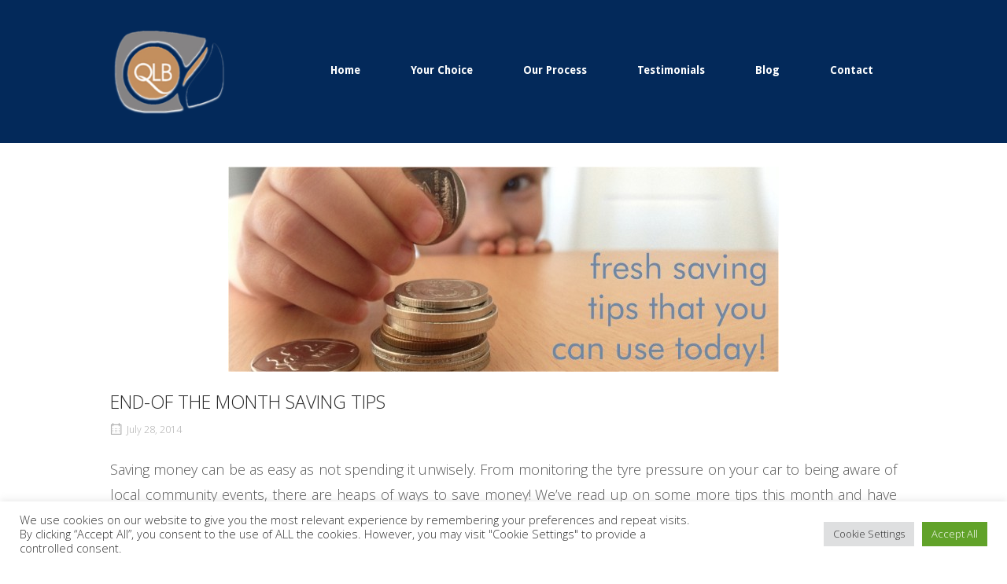

--- FILE ---
content_type: text/html; charset=UTF-8
request_url: http://www.qlb.co.za/end-of-the-month-saving-tips/
body_size: 66907
content:
<!DOCTYPE html>
<html lang="en-ZA">
<head>
<meta charset="UTF-8">
<link rel="profile" href="http://gmpg.org/xfn/11">
<link rel="pingback" href="http://www.qlb.co.za/xmlrpc.php">

<meta name="viewport" content="width=device-width, initial-scale=1"><meta name='robots' content='index, follow, max-image-preview:large, max-snippet:-1, max-video-preview:-1' />
<meta name="dlm-version" content="5.1.6">
	<!-- This site is optimized with the Yoast SEO plugin v26.7 - https://yoast.com/wordpress/plugins/seo/ -->
	<title>END-OF THE MONTH SAVING TIPS - QLB INVESTMENT BROKERS</title>
	<link rel="canonical" href="http://www.qlb.co.za/end-of-the-month-saving-tips/" />
	<meta property="og:locale" content="en_US" />
	<meta property="og:type" content="article" />
	<meta property="og:title" content="END-OF THE MONTH SAVING TIPS - QLB INVESTMENT BROKERS" />
	<meta property="og:description" content="Saving money can be as easy as not spending it unwisely. From monitoring the tyre pressure on your car to being aware of local community events, there are heaps of ways to save money! We’ve read up on some more tips this month and have four amazing, stress-releasing (except for the last one…) ideas. 1. AIR UP YOUR TYRES For every two PSI that all of your tires are below the recommended level, you lose 1% [&hellip;]" />
	<meta property="og:url" content="http://www.qlb.co.za/end-of-the-month-saving-tips/" />
	<meta property="og:site_name" content="QLB INVESTMENT BROKERS" />
	<meta property="article:published_time" content="2014-07-28T13:21:00+00:00" />
	<meta property="article:modified_time" content="2017-09-21T10:35:08+00:00" />
	<meta property="og:image" content="http://www.qlb.co.za/wp-content/uploads/2014/08/saving-tips-you-can-use-today-LFS-1.jpg" />
	<meta property="og:image:width" content="700" />
	<meta property="og:image:height" content="261" />
	<meta property="og:image:type" content="image/jpeg" />
	<meta name="author" content="tim@timslatter.com" />
	<meta name="twitter:card" content="summary_large_image" />
	<meta name="twitter:label1" content="Written by" />
	<meta name="twitter:data1" content="tim@timslatter.com" />
	<meta name="twitter:label2" content="Est. reading time" />
	<meta name="twitter:data2" content="2 minutes" />
	<script type="application/ld+json" class="yoast-schema-graph">{"@context":"https://schema.org","@graph":[{"@type":"Article","@id":"http://www.qlb.co.za/end-of-the-month-saving-tips/#article","isPartOf":{"@id":"http://www.qlb.co.za/end-of-the-month-saving-tips/"},"author":{"name":"tim@timslatter.com","@id":"http://www.qlb.co.za/#/schema/person/d9aee51647d9479987a1c937f7623fce"},"headline":"END-OF THE MONTH SAVING TIPS","datePublished":"2014-07-28T13:21:00+00:00","dateModified":"2017-09-21T10:35:08+00:00","mainEntityOfPage":{"@id":"http://www.qlb.co.za/end-of-the-month-saving-tips/"},"wordCount":447,"publisher":{"@id":"http://www.qlb.co.za/#organization"},"image":{"@id":"http://www.qlb.co.za/end-of-the-month-saving-tips/#primaryimage"},"thumbnailUrl":"http://www.qlb.co.za/wp-content/uploads/2014/08/saving-tips-you-can-use-today-LFS-1.jpg","articleSection":["Blog","Tips"],"inLanguage":"en-ZA"},{"@type":"WebPage","@id":"http://www.qlb.co.za/end-of-the-month-saving-tips/","url":"http://www.qlb.co.za/end-of-the-month-saving-tips/","name":"END-OF THE MONTH SAVING TIPS - QLB INVESTMENT BROKERS","isPartOf":{"@id":"http://www.qlb.co.za/#website"},"primaryImageOfPage":{"@id":"http://www.qlb.co.za/end-of-the-month-saving-tips/#primaryimage"},"image":{"@id":"http://www.qlb.co.za/end-of-the-month-saving-tips/#primaryimage"},"thumbnailUrl":"http://www.qlb.co.za/wp-content/uploads/2014/08/saving-tips-you-can-use-today-LFS-1.jpg","datePublished":"2014-07-28T13:21:00+00:00","dateModified":"2017-09-21T10:35:08+00:00","breadcrumb":{"@id":"http://www.qlb.co.za/end-of-the-month-saving-tips/#breadcrumb"},"inLanguage":"en-ZA","potentialAction":[{"@type":"ReadAction","target":["http://www.qlb.co.za/end-of-the-month-saving-tips/"]}]},{"@type":"ImageObject","inLanguage":"en-ZA","@id":"http://www.qlb.co.za/end-of-the-month-saving-tips/#primaryimage","url":"http://www.qlb.co.za/wp-content/uploads/2014/08/saving-tips-you-can-use-today-LFS-1.jpg","contentUrl":"http://www.qlb.co.za/wp-content/uploads/2014/08/saving-tips-you-can-use-today-LFS-1.jpg","width":700,"height":261},{"@type":"BreadcrumbList","@id":"http://www.qlb.co.za/end-of-the-month-saving-tips/#breadcrumb","itemListElement":[{"@type":"ListItem","position":1,"name":"Home","item":"http://www.qlb.co.za/"},{"@type":"ListItem","position":2,"name":"Blog","item":"http://www.qlb.co.za/blog/"},{"@type":"ListItem","position":3,"name":"END-OF THE MONTH SAVING TIPS"}]},{"@type":"WebSite","@id":"http://www.qlb.co.za/#website","url":"http://www.qlb.co.za/","name":"QLB INVESTMENT BROKERS","description":"Your one stop financial services provider","publisher":{"@id":"http://www.qlb.co.za/#organization"},"potentialAction":[{"@type":"SearchAction","target":{"@type":"EntryPoint","urlTemplate":"http://www.qlb.co.za/?s={search_term_string}"},"query-input":{"@type":"PropertyValueSpecification","valueRequired":true,"valueName":"search_term_string"}}],"inLanguage":"en-ZA"},{"@type":"Organization","@id":"http://www.qlb.co.za/#organization","name":"QLB INVESTMENT BROKERS","url":"http://www.qlb.co.za/","logo":{"@type":"ImageObject","inLanguage":"en-ZA","@id":"http://www.qlb.co.za/#/schema/logo/image/","url":"http://www.qlb.co.za/wp-content/uploads/2017/11/Logo-QLB-INVESTMENT-BROKERS.png","contentUrl":"http://www.qlb.co.za/wp-content/uploads/2017/11/Logo-QLB-INVESTMENT-BROKERS.png","width":165,"height":133,"caption":"QLB INVESTMENT BROKERS"},"image":{"@id":"http://www.qlb.co.za/#/schema/logo/image/"}},{"@type":"Person","@id":"http://www.qlb.co.za/#/schema/person/d9aee51647d9479987a1c937f7623fce","name":"tim@timslatter.com","image":{"@type":"ImageObject","inLanguage":"en-ZA","@id":"http://www.qlb.co.za/#/schema/person/image/","url":"https://secure.gravatar.com/avatar/38c0b77ca6203a8bd94186dbaba9ce00196afeaa9269c7ced15fec99e5fafb62?s=96&d=mm&r=g","contentUrl":"https://secure.gravatar.com/avatar/38c0b77ca6203a8bd94186dbaba9ce00196afeaa9269c7ced15fec99e5fafb62?s=96&d=mm&r=g","caption":"tim@timslatter.com"},"url":"http://www.qlb.co.za/author/timtimslatter-com/"}]}</script>
	<!-- / Yoast SEO plugin. -->


<link rel='dns-prefetch' href='//fonts.googleapis.com' />
<link rel="alternate" title="oEmbed (JSON)" type="application/json+oembed" href="http://www.qlb.co.za/wp-json/oembed/1.0/embed?url=http%3A%2F%2Fwww.qlb.co.za%2Fend-of-the-month-saving-tips%2F" />
<link rel="alternate" title="oEmbed (XML)" type="text/xml+oembed" href="http://www.qlb.co.za/wp-json/oembed/1.0/embed?url=http%3A%2F%2Fwww.qlb.co.za%2Fend-of-the-month-saving-tips%2F&#038;format=xml" />
<style id='wp-img-auto-sizes-contain-inline-css' type='text/css'>
img:is([sizes=auto i],[sizes^="auto," i]){contain-intrinsic-size:3000px 1500px}
/*# sourceURL=wp-img-auto-sizes-contain-inline-css */
</style>
<style id='wp-emoji-styles-inline-css' type='text/css'>

	img.wp-smiley, img.emoji {
		display: inline !important;
		border: none !important;
		box-shadow: none !important;
		height: 1em !important;
		width: 1em !important;
		margin: 0 0.07em !important;
		vertical-align: -0.1em !important;
		background: none !important;
		padding: 0 !important;
	}
/*# sourceURL=wp-emoji-styles-inline-css */
</style>
<style id='wp-block-library-inline-css' type='text/css'>
:root{--wp-block-synced-color:#7a00df;--wp-block-synced-color--rgb:122,0,223;--wp-bound-block-color:var(--wp-block-synced-color);--wp-editor-canvas-background:#ddd;--wp-admin-theme-color:#007cba;--wp-admin-theme-color--rgb:0,124,186;--wp-admin-theme-color-darker-10:#006ba1;--wp-admin-theme-color-darker-10--rgb:0,107,160.5;--wp-admin-theme-color-darker-20:#005a87;--wp-admin-theme-color-darker-20--rgb:0,90,135;--wp-admin-border-width-focus:2px}@media (min-resolution:192dpi){:root{--wp-admin-border-width-focus:1.5px}}.wp-element-button{cursor:pointer}:root .has-very-light-gray-background-color{background-color:#eee}:root .has-very-dark-gray-background-color{background-color:#313131}:root .has-very-light-gray-color{color:#eee}:root .has-very-dark-gray-color{color:#313131}:root .has-vivid-green-cyan-to-vivid-cyan-blue-gradient-background{background:linear-gradient(135deg,#00d084,#0693e3)}:root .has-purple-crush-gradient-background{background:linear-gradient(135deg,#34e2e4,#4721fb 50%,#ab1dfe)}:root .has-hazy-dawn-gradient-background{background:linear-gradient(135deg,#faaca8,#dad0ec)}:root .has-subdued-olive-gradient-background{background:linear-gradient(135deg,#fafae1,#67a671)}:root .has-atomic-cream-gradient-background{background:linear-gradient(135deg,#fdd79a,#004a59)}:root .has-nightshade-gradient-background{background:linear-gradient(135deg,#330968,#31cdcf)}:root .has-midnight-gradient-background{background:linear-gradient(135deg,#020381,#2874fc)}:root{--wp--preset--font-size--normal:16px;--wp--preset--font-size--huge:42px}.has-regular-font-size{font-size:1em}.has-larger-font-size{font-size:2.625em}.has-normal-font-size{font-size:var(--wp--preset--font-size--normal)}.has-huge-font-size{font-size:var(--wp--preset--font-size--huge)}.has-text-align-center{text-align:center}.has-text-align-left{text-align:left}.has-text-align-right{text-align:right}.has-fit-text{white-space:nowrap!important}#end-resizable-editor-section{display:none}.aligncenter{clear:both}.items-justified-left{justify-content:flex-start}.items-justified-center{justify-content:center}.items-justified-right{justify-content:flex-end}.items-justified-space-between{justify-content:space-between}.screen-reader-text{border:0;clip-path:inset(50%);height:1px;margin:-1px;overflow:hidden;padding:0;position:absolute;width:1px;word-wrap:normal!important}.screen-reader-text:focus{background-color:#ddd;clip-path:none;color:#444;display:block;font-size:1em;height:auto;left:5px;line-height:normal;padding:15px 23px 14px;text-decoration:none;top:5px;width:auto;z-index:100000}html :where(.has-border-color){border-style:solid}html :where([style*=border-top-color]){border-top-style:solid}html :where([style*=border-right-color]){border-right-style:solid}html :where([style*=border-bottom-color]){border-bottom-style:solid}html :where([style*=border-left-color]){border-left-style:solid}html :where([style*=border-width]){border-style:solid}html :where([style*=border-top-width]){border-top-style:solid}html :where([style*=border-right-width]){border-right-style:solid}html :where([style*=border-bottom-width]){border-bottom-style:solid}html :where([style*=border-left-width]){border-left-style:solid}html :where(img[class*=wp-image-]){height:auto;max-width:100%}:where(figure){margin:0 0 1em}html :where(.is-position-sticky){--wp-admin--admin-bar--position-offset:var(--wp-admin--admin-bar--height,0px)}@media screen and (max-width:600px){html :where(.is-position-sticky){--wp-admin--admin-bar--position-offset:0px}}

/*# sourceURL=wp-block-library-inline-css */
</style><style id='global-styles-inline-css' type='text/css'>
:root{--wp--preset--aspect-ratio--square: 1;--wp--preset--aspect-ratio--4-3: 4/3;--wp--preset--aspect-ratio--3-4: 3/4;--wp--preset--aspect-ratio--3-2: 3/2;--wp--preset--aspect-ratio--2-3: 2/3;--wp--preset--aspect-ratio--16-9: 16/9;--wp--preset--aspect-ratio--9-16: 9/16;--wp--preset--color--black: #000000;--wp--preset--color--cyan-bluish-gray: #abb8c3;--wp--preset--color--white: #ffffff;--wp--preset--color--pale-pink: #f78da7;--wp--preset--color--vivid-red: #cf2e2e;--wp--preset--color--luminous-vivid-orange: #ff6900;--wp--preset--color--luminous-vivid-amber: #fcb900;--wp--preset--color--light-green-cyan: #7bdcb5;--wp--preset--color--vivid-green-cyan: #00d084;--wp--preset--color--pale-cyan-blue: #8ed1fc;--wp--preset--color--vivid-cyan-blue: #0693e3;--wp--preset--color--vivid-purple: #9b51e0;--wp--preset--gradient--vivid-cyan-blue-to-vivid-purple: linear-gradient(135deg,rgb(6,147,227) 0%,rgb(155,81,224) 100%);--wp--preset--gradient--light-green-cyan-to-vivid-green-cyan: linear-gradient(135deg,rgb(122,220,180) 0%,rgb(0,208,130) 100%);--wp--preset--gradient--luminous-vivid-amber-to-luminous-vivid-orange: linear-gradient(135deg,rgb(252,185,0) 0%,rgb(255,105,0) 100%);--wp--preset--gradient--luminous-vivid-orange-to-vivid-red: linear-gradient(135deg,rgb(255,105,0) 0%,rgb(207,46,46) 100%);--wp--preset--gradient--very-light-gray-to-cyan-bluish-gray: linear-gradient(135deg,rgb(238,238,238) 0%,rgb(169,184,195) 100%);--wp--preset--gradient--cool-to-warm-spectrum: linear-gradient(135deg,rgb(74,234,220) 0%,rgb(151,120,209) 20%,rgb(207,42,186) 40%,rgb(238,44,130) 60%,rgb(251,105,98) 80%,rgb(254,248,76) 100%);--wp--preset--gradient--blush-light-purple: linear-gradient(135deg,rgb(255,206,236) 0%,rgb(152,150,240) 100%);--wp--preset--gradient--blush-bordeaux: linear-gradient(135deg,rgb(254,205,165) 0%,rgb(254,45,45) 50%,rgb(107,0,62) 100%);--wp--preset--gradient--luminous-dusk: linear-gradient(135deg,rgb(255,203,112) 0%,rgb(199,81,192) 50%,rgb(65,88,208) 100%);--wp--preset--gradient--pale-ocean: linear-gradient(135deg,rgb(255,245,203) 0%,rgb(182,227,212) 50%,rgb(51,167,181) 100%);--wp--preset--gradient--electric-grass: linear-gradient(135deg,rgb(202,248,128) 0%,rgb(113,206,126) 100%);--wp--preset--gradient--midnight: linear-gradient(135deg,rgb(2,3,129) 0%,rgb(40,116,252) 100%);--wp--preset--font-size--small: 13px;--wp--preset--font-size--medium: 20px;--wp--preset--font-size--large: 36px;--wp--preset--font-size--x-large: 42px;--wp--preset--spacing--20: 0.44rem;--wp--preset--spacing--30: 0.67rem;--wp--preset--spacing--40: 1rem;--wp--preset--spacing--50: 1.5rem;--wp--preset--spacing--60: 2.25rem;--wp--preset--spacing--70: 3.38rem;--wp--preset--spacing--80: 5.06rem;--wp--preset--shadow--natural: 6px 6px 9px rgba(0, 0, 0, 0.2);--wp--preset--shadow--deep: 12px 12px 50px rgba(0, 0, 0, 0.4);--wp--preset--shadow--sharp: 6px 6px 0px rgba(0, 0, 0, 0.2);--wp--preset--shadow--outlined: 6px 6px 0px -3px rgb(255, 255, 255), 6px 6px rgb(0, 0, 0);--wp--preset--shadow--crisp: 6px 6px 0px rgb(0, 0, 0);}:where(.is-layout-flex){gap: 0.5em;}:where(.is-layout-grid){gap: 0.5em;}body .is-layout-flex{display: flex;}.is-layout-flex{flex-wrap: wrap;align-items: center;}.is-layout-flex > :is(*, div){margin: 0;}body .is-layout-grid{display: grid;}.is-layout-grid > :is(*, div){margin: 0;}:where(.wp-block-columns.is-layout-flex){gap: 2em;}:where(.wp-block-columns.is-layout-grid){gap: 2em;}:where(.wp-block-post-template.is-layout-flex){gap: 1.25em;}:where(.wp-block-post-template.is-layout-grid){gap: 1.25em;}.has-black-color{color: var(--wp--preset--color--black) !important;}.has-cyan-bluish-gray-color{color: var(--wp--preset--color--cyan-bluish-gray) !important;}.has-white-color{color: var(--wp--preset--color--white) !important;}.has-pale-pink-color{color: var(--wp--preset--color--pale-pink) !important;}.has-vivid-red-color{color: var(--wp--preset--color--vivid-red) !important;}.has-luminous-vivid-orange-color{color: var(--wp--preset--color--luminous-vivid-orange) !important;}.has-luminous-vivid-amber-color{color: var(--wp--preset--color--luminous-vivid-amber) !important;}.has-light-green-cyan-color{color: var(--wp--preset--color--light-green-cyan) !important;}.has-vivid-green-cyan-color{color: var(--wp--preset--color--vivid-green-cyan) !important;}.has-pale-cyan-blue-color{color: var(--wp--preset--color--pale-cyan-blue) !important;}.has-vivid-cyan-blue-color{color: var(--wp--preset--color--vivid-cyan-blue) !important;}.has-vivid-purple-color{color: var(--wp--preset--color--vivid-purple) !important;}.has-black-background-color{background-color: var(--wp--preset--color--black) !important;}.has-cyan-bluish-gray-background-color{background-color: var(--wp--preset--color--cyan-bluish-gray) !important;}.has-white-background-color{background-color: var(--wp--preset--color--white) !important;}.has-pale-pink-background-color{background-color: var(--wp--preset--color--pale-pink) !important;}.has-vivid-red-background-color{background-color: var(--wp--preset--color--vivid-red) !important;}.has-luminous-vivid-orange-background-color{background-color: var(--wp--preset--color--luminous-vivid-orange) !important;}.has-luminous-vivid-amber-background-color{background-color: var(--wp--preset--color--luminous-vivid-amber) !important;}.has-light-green-cyan-background-color{background-color: var(--wp--preset--color--light-green-cyan) !important;}.has-vivid-green-cyan-background-color{background-color: var(--wp--preset--color--vivid-green-cyan) !important;}.has-pale-cyan-blue-background-color{background-color: var(--wp--preset--color--pale-cyan-blue) !important;}.has-vivid-cyan-blue-background-color{background-color: var(--wp--preset--color--vivid-cyan-blue) !important;}.has-vivid-purple-background-color{background-color: var(--wp--preset--color--vivid-purple) !important;}.has-black-border-color{border-color: var(--wp--preset--color--black) !important;}.has-cyan-bluish-gray-border-color{border-color: var(--wp--preset--color--cyan-bluish-gray) !important;}.has-white-border-color{border-color: var(--wp--preset--color--white) !important;}.has-pale-pink-border-color{border-color: var(--wp--preset--color--pale-pink) !important;}.has-vivid-red-border-color{border-color: var(--wp--preset--color--vivid-red) !important;}.has-luminous-vivid-orange-border-color{border-color: var(--wp--preset--color--luminous-vivid-orange) !important;}.has-luminous-vivid-amber-border-color{border-color: var(--wp--preset--color--luminous-vivid-amber) !important;}.has-light-green-cyan-border-color{border-color: var(--wp--preset--color--light-green-cyan) !important;}.has-vivid-green-cyan-border-color{border-color: var(--wp--preset--color--vivid-green-cyan) !important;}.has-pale-cyan-blue-border-color{border-color: var(--wp--preset--color--pale-cyan-blue) !important;}.has-vivid-cyan-blue-border-color{border-color: var(--wp--preset--color--vivid-cyan-blue) !important;}.has-vivid-purple-border-color{border-color: var(--wp--preset--color--vivid-purple) !important;}.has-vivid-cyan-blue-to-vivid-purple-gradient-background{background: var(--wp--preset--gradient--vivid-cyan-blue-to-vivid-purple) !important;}.has-light-green-cyan-to-vivid-green-cyan-gradient-background{background: var(--wp--preset--gradient--light-green-cyan-to-vivid-green-cyan) !important;}.has-luminous-vivid-amber-to-luminous-vivid-orange-gradient-background{background: var(--wp--preset--gradient--luminous-vivid-amber-to-luminous-vivid-orange) !important;}.has-luminous-vivid-orange-to-vivid-red-gradient-background{background: var(--wp--preset--gradient--luminous-vivid-orange-to-vivid-red) !important;}.has-very-light-gray-to-cyan-bluish-gray-gradient-background{background: var(--wp--preset--gradient--very-light-gray-to-cyan-bluish-gray) !important;}.has-cool-to-warm-spectrum-gradient-background{background: var(--wp--preset--gradient--cool-to-warm-spectrum) !important;}.has-blush-light-purple-gradient-background{background: var(--wp--preset--gradient--blush-light-purple) !important;}.has-blush-bordeaux-gradient-background{background: var(--wp--preset--gradient--blush-bordeaux) !important;}.has-luminous-dusk-gradient-background{background: var(--wp--preset--gradient--luminous-dusk) !important;}.has-pale-ocean-gradient-background{background: var(--wp--preset--gradient--pale-ocean) !important;}.has-electric-grass-gradient-background{background: var(--wp--preset--gradient--electric-grass) !important;}.has-midnight-gradient-background{background: var(--wp--preset--gradient--midnight) !important;}.has-small-font-size{font-size: var(--wp--preset--font-size--small) !important;}.has-medium-font-size{font-size: var(--wp--preset--font-size--medium) !important;}.has-large-font-size{font-size: var(--wp--preset--font-size--large) !important;}.has-x-large-font-size{font-size: var(--wp--preset--font-size--x-large) !important;}
/*# sourceURL=global-styles-inline-css */
</style>

<style id='classic-theme-styles-inline-css' type='text/css'>
/*! This file is auto-generated */
.wp-block-button__link{color:#fff;background-color:#32373c;border-radius:9999px;box-shadow:none;text-decoration:none;padding:calc(.667em + 2px) calc(1.333em + 2px);font-size:1.125em}.wp-block-file__button{background:#32373c;color:#fff;text-decoration:none}
/*# sourceURL=/wp-includes/css/classic-themes.min.css */
</style>
<link rel='stylesheet' id='cookie-law-info-css' href='http://www.qlb.co.za/wp-content/plugins/cookie-law-info/legacy/public/css/cookie-law-info-public.css?ver=3.3.9.1' type='text/css' media='all' />
<link rel='stylesheet' id='cookie-law-info-gdpr-css' href='http://www.qlb.co.za/wp-content/plugins/cookie-law-info/legacy/public/css/cookie-law-info-gdpr.css?ver=3.3.9.1' type='text/css' media='all' />
<link rel='stylesheet' id='preloader-plus-css' href='http://www.qlb.co.za/wp-content/plugins/preloader-plus/assets/css/preloader-plus.min.css?ver=2.2.1' type='text/css' media='all' />
<style id='preloader-plus-inline-css' type='text/css'>
.preloader-plus {background-color: #3d597e; }body.complete > *:not(.preloader-plus),.preloader-plus {transition-duration: 1000ms,1000ms,0s; }.preloader-plus * {color: #ffffff; }.preloader-plus.complete {opacity: 0; transform:  scale(1); transition-delay: 0s,0s,1000ms; }.preloader-plus .preloader-site-title {font-weight: bold; font-size: 50px; text-transform: none; }.preloader-plus #preloader-counter {font-weight: bold; font-size: 24px; }.preloader-plus .preloader-plus-custom-content {font-weight: bold; font-size: 24px; text-transform: none; }.preloader-plus-default-icons {width: 80px; height: 80px; }.preloader-plus .preloader-custom-img {animation: preloader-none 1500ms linear infinite; width: 250px; }.preloader-plus .prog-bar {height: 5px; background-color: #dd3333; }.preloader-plus .prog-bar-bg {height: 5px; background-color: #919191; }.preloader-plus .prog-bar-wrapper {top: 0; padding-top: 0; width: 100%; }
/*# sourceURL=preloader-plus-inline-css */
</style>
<link rel='stylesheet' id='iw-defaults-css' href='http://www.qlb.co.za/wp-content/plugins/widgets-for-siteorigin/inc/../css/defaults.css?ver=1.4.7' type='text/css' media='all' />
<link rel='stylesheet' id='siteorigin-north-style-css' href='http://www.qlb.co.za/wp-content/themes/siteorigin-north/style.min.css?ver=1.20.8' type='text/css' media='all' />
<link rel='stylesheet' id='siteorigin-north-icons-css' href='http://www.qlb.co.za/wp-content/themes/siteorigin-north/css/north-icons.min.css?ver=1.20.8' type='text/css' media='all' />
<link rel='stylesheet' id='siteorigin-north-flexslider-css' href='http://www.qlb.co.za/wp-content/themes/siteorigin-north/css/flexslider.min.css?ver=6.9' type='text/css' media='all' />
<link rel='stylesheet' id='siteorigin-google-web-fonts-css' href='https://fonts.googleapis.com/css?family=Open+Sans%3A300%7CDroid+Sans%3A400%2C700&#038;ver=6.9#038;subset&#038;display=block' type='text/css' media='all' />
<script type="text/javascript" src="http://www.qlb.co.za/wp-includes/js/jquery/jquery.min.js?ver=3.7.1" id="jquery-core-js"></script>
<script type="text/javascript" src="http://www.qlb.co.za/wp-includes/js/jquery/jquery-migrate.min.js?ver=3.4.1" id="jquery-migrate-js"></script>
<script type="text/javascript" id="cookie-law-info-js-extra">
/* <![CDATA[ */
var Cli_Data = {"nn_cookie_ids":[],"cookielist":[],"non_necessary_cookies":[],"ccpaEnabled":"","ccpaRegionBased":"","ccpaBarEnabled":"","strictlyEnabled":["necessary","obligatoire"],"ccpaType":"gdpr","js_blocking":"1","custom_integration":"","triggerDomRefresh":"","secure_cookies":""};
var cli_cookiebar_settings = {"animate_speed_hide":"500","animate_speed_show":"500","background":"#FFF","border":"#b1a6a6c2","border_on":"","button_1_button_colour":"#61a229","button_1_button_hover":"#4e8221","button_1_link_colour":"#fff","button_1_as_button":"1","button_1_new_win":"","button_2_button_colour":"#333","button_2_button_hover":"#292929","button_2_link_colour":"#444","button_2_as_button":"","button_2_hidebar":"","button_3_button_colour":"#dedfe0","button_3_button_hover":"#b2b2b3","button_3_link_colour":"#333333","button_3_as_button":"1","button_3_new_win":"","button_4_button_colour":"#dedfe0","button_4_button_hover":"#b2b2b3","button_4_link_colour":"#333333","button_4_as_button":"1","button_7_button_colour":"#61a229","button_7_button_hover":"#4e8221","button_7_link_colour":"#fff","button_7_as_button":"1","button_7_new_win":"","font_family":"inherit","header_fix":"","notify_animate_hide":"1","notify_animate_show":"","notify_div_id":"#cookie-law-info-bar","notify_position_horizontal":"right","notify_position_vertical":"bottom","scroll_close":"","scroll_close_reload":"","accept_close_reload":"","reject_close_reload":"","showagain_tab":"","showagain_background":"#fff","showagain_border":"#000","showagain_div_id":"#cookie-law-info-again","showagain_x_position":"100px","text":"#333333","show_once_yn":"","show_once":"10000","logging_on":"","as_popup":"","popup_overlay":"1","bar_heading_text":"","cookie_bar_as":"banner","popup_showagain_position":"bottom-right","widget_position":"left"};
var log_object = {"ajax_url":"http://www.qlb.co.za/wp-admin/admin-ajax.php"};
//# sourceURL=cookie-law-info-js-extra
/* ]]> */
</script>
<script type="text/javascript" src="http://www.qlb.co.za/wp-content/plugins/cookie-law-info/legacy/public/js/cookie-law-info-public.js?ver=3.3.9.1" id="cookie-law-info-js"></script>
<script type="text/javascript" id="preloader-plus-js-extra">
/* <![CDATA[ */
var preloader_plus = {"animation_delay":"500","animation_duration":"1000"};
//# sourceURL=preloader-plus-js-extra
/* ]]> */
</script>
<script type="text/javascript" src="http://www.qlb.co.za/wp-content/plugins/preloader-plus//assets/js/preloader-plus.min.js?ver=2.2.1" id="preloader-plus-js"></script>
<link rel="https://api.w.org/" href="http://www.qlb.co.za/wp-json/" /><link rel="alternate" title="JSON" type="application/json" href="http://www.qlb.co.za/wp-json/wp/v2/posts/68" /><link rel="EditURI" type="application/rsd+xml" title="RSD" href="http://www.qlb.co.za/xmlrpc.php?rsd" />
<meta name="generator" content="WordPress 6.9" />
<link rel='shortlink' href='http://www.qlb.co.za/?p=68' />
        <script type="text/javascript">
            (function () {
                window.lsow_fs = {can_use_premium_code: false};
            })();
        </script>
        				<style type="text/css" id="siteorigin-north-settings-custom" data-siteorigin-settings="true">
					@import url(//fonts.googleapis.com/css?family=Open+Sans%3A300&subset=latin);
/* style */ body,button,input,select,textarea {  font-family: "Open Sans", sans-serif; font-weight: 300;  } h1,h2,h3,h4,h5,h6 {  font-family: "Open Sans", sans-serif; font-weight: 300;  } blockquote {  font-family: "Open Sans", sans-serif; font-weight: 300;  color: #849fc1; } #page ::-moz-selection { background-color: #849fc1; } #page ::selection { background-color: #849fc1; } button,input[type=button],input[type=reset],input[type=submit] {  font-family: "Open Sans", sans-serif; font-weight: 300;  } button:hover,button:active,button:focus,input[type=button]:hover,input[type=button]:active,input[type=button]:focus,input[type=reset]:hover,input[type=reset]:active,input[type=reset]:focus,input[type=submit]:hover,input[type=submit]:active,input[type=submit]:focus { background: #3a3d46; border-color: #3a3d46; } input[type=text],input[type=email],input[type=url],input[type=password],input[type=search],input[type=tel],textarea {  font-family: "Open Sans", sans-serif; font-weight: 300;  } .wpcf7 input.wpcf7-form-control.wpcf7-text,.wpcf7 input.wpcf7-form-control.wpcf7-number,.wpcf7 input.wpcf7-form-control.wpcf7-date,.wpcf7 textarea.wpcf7-form-control.wpcf7-textarea,.wpcf7 select.wpcf7-form-control.wpcf7-select,.wpcf7 input.wpcf7-form-control.wpcf7-quiz {  font-family: "Open Sans", sans-serif; font-weight: 300;  }    a { color: #849fc1; } a:hover,a:focus { color: #3a3d46; }    .main-navigation ul .sub-menu,.main-navigation ul .children { background-color: #03295a; border: 1px solid #03295a; }         #header-search { background: #03295a; } #header-search input[type=search] {  font-family: "Open Sans", sans-serif; font-weight: 300;  }     #mobile-navigation { background: rgba(113,104,103,0.39); }         .tagcloud a:hover { background: #3a3d46; }         #masthead { background: #03295a; border-bottom: 1px solid #03295a; } #masthead .site-branding .site-title,#masthead .site-branding .logo-site-title {  font-family: "Open Sans", sans-serif; font-weight: 300;  }   #topbar { background: #03295a; border-bottom: 1px solid #03295a; }     #colophon { background: #858383; color: #ffffff; } #colophon.footer-active-sidebar { border-top: 1px solid #858383; } #colophon a { color: #ffffff; } #colophon a:hover { color: #03295a; } #colophon .widgets .widget-wrapper { border-right: 1px solid #858383; } #colophon .widgets aside { padding: 5% 5%; } #colophon .widgets .widget-title { color: #ffffff; } @media (max-width: 640px) { body.responsive #colophon .widgets .widget-wrapper { border-bottom: 1px solid #858383; } } #colophon .site-info { border-top: 1px solid #858383; color: #ffffff; }  .entry-meta {  font-family: "Open Sans", sans-serif; font-weight: 300;  }  .entry-meta li.hovering,.entry-meta li.hovering a,.entry-meta li.hovering .meta-icon { color: #3a3d46; } .breadcrumbs {  font-family: "Open Sans", sans-serif; font-weight: 300;  } .breadcrumbs a:hover { color: #3a3d46; }   .tags-list a:hover { background: #3a3d46; } .more-link {  font-family: "Open Sans", sans-serif; font-weight: 300;  }  .more-link:hover { background: #849fc1; border-color: #849fc1; }    .post-pagination {  font-family: "Open Sans", sans-serif; font-weight: 300;  }  .post-pagination a:hover { color: #3a3d46; }      .comment-list li.comment .comment-reply-link:hover { background: #3a3d46; }    #commentform .form-submit input {  font-family: "Open Sans", sans-serif; font-weight: 300;  } #commentform .form-submit input:hover { background: #3a3d46; border-color: #3a3d46; } @media screen and (max-width: 1000px) { body.responsive .main-navigation #mobile-menu-button { display: inline-block; } body.responsive .main-navigation ul { display: none; } body.responsive .main-navigation .north-search-icon { display: none; } .main-navigation #mobile-menu-button { display: none; } .main-navigation ul { display: inline-block; } .main-navigation .north-search-icon { display: inline-block; } } @media screen and (min-width: 1001px) { body.responsive #mobile-navigation { display: none !important; } }				</style>
				<link rel="icon" href="http://www.qlb.co.za/wp-content/uploads/2017/11/cropped-FAVICON-QLB-INVESTMENT-BROKERS-32x32.png" sizes="32x32" />
<link rel="icon" href="http://www.qlb.co.za/wp-content/uploads/2017/11/cropped-FAVICON-QLB-INVESTMENT-BROKERS-192x192.png" sizes="192x192" />
<link rel="apple-touch-icon" href="http://www.qlb.co.za/wp-content/uploads/2017/11/cropped-FAVICON-QLB-INVESTMENT-BROKERS-180x180.png" />
<meta name="msapplication-TileImage" content="http://www.qlb.co.za/wp-content/uploads/2017/11/cropped-FAVICON-QLB-INVESTMENT-BROKERS-270x270.png" />
<link rel='stylesheet' id='so-css-siteorigin-north-css' href='http://www.qlb.co.za/wp-content/uploads/so-css/so-css-siteorigin-north.css?ver=1739801415' type='text/css' media='all' />
<link rel='stylesheet' id='sow-social-media-buttons-flat-3f20892c1466-css' href='http://www.qlb.co.za/wp-content/uploads/siteorigin-widgets/sow-social-media-buttons-flat-3f20892c1466.css?ver=6.9' type='text/css' media='all' />
<link rel='stylesheet' id='siteorigin-widget-icon-font-fontawesome-css' href='http://www.qlb.co.za/wp-content/plugins/so-widgets-bundle/icons/fontawesome/style.css?ver=6.9' type='text/css' media='all' />
<link rel='stylesheet' id='siteorigin-panels-front-css' href='http://www.qlb.co.za/wp-content/plugins/siteorigin-panels/css/front-legacy.css?ver=2.33.5' type='text/css' media='all' />
<link rel='stylesheet' id='cookie-law-info-table-css' href='http://www.qlb.co.za/wp-content/plugins/cookie-law-info/legacy/public/css/cookie-law-info-table.css?ver=3.3.9.1' type='text/css' media='all' />
</head>

<body class="wp-singular post-template-default single single-post postid-68 single-format-standard wp-custom-logo wp-theme-siteorigin-north siteorigin-panels siteorigin-panels-before-js group-blog no-js css3-animations responsive page-layout-default page-layout-menu-default no-active-sidebar sticky-menu no-topbar wc-columns-3">

<div id="page" class="hfeed site">
	<a class="skip-link screen-reader-text" href="#content">Skip to content</a>

	
			<header id="masthead" class="site-header layout-default sticky-menu" data-scale-logo="true" >
			<div class="container">

				<div class="container-inner">

					<div class="site-branding">
						<a href="http://www.qlb.co.za/" rel="home">
			<span class="screen-reader-text">Home</span><img width="165" height="133" src="http://www.qlb.co.za/wp-content/uploads/2018/01/Logo-QLB-INVESTMENT-BROKERS-colour-white.png" class="custom-logo" alt="" decoding="async" srcset="http://www.qlb.co.za/wp-content/uploads/2018/01/Logo-QLB-INVESTMENT-BROKERS-colour-white.png 1x,http://www.qlb.co.za/wp-content/uploads/2018/01/Logo-QLB-INVESTMENT-BROKERS-colour-white.png 2x" loading="eager" /></a>											</div><!-- .site-branding -->

					<nav id="site-navigation" class="main-navigation">

						
							
								
									<a href="#menu" id="mobile-menu-button">
														<div class="icon-menu">
					<span></span>
					<span></span>
					<span></span>
				</div>
																						</a>

								<div class="menu-main-menu-container"><ul id="primary-menu" class="menu"><li id="menu-item-16" class="menu-item menu-item-type-post_type menu-item-object-page menu-item-home menu-item-16"><a href="http://www.qlb.co.za/">Home</a></li>
<li id="menu-item-27" class="menu-item menu-item-type-custom menu-item-object-custom menu-item-home menu-item-27"><a href="http://www.qlb.co.za/#yourchoice">Your Choice</a></li>
<li id="menu-item-2016" class="menu-item menu-item-type-custom menu-item-object-custom menu-item-has-children menu-item-2016"><a href="#ourprocess">Our Process</a>
<ul class="sub-menu">
	<li id="menu-item-3089" class="menu-item menu-item-type-custom menu-item-object-custom menu-item-home menu-item-3089"><a href="http://www.qlb.co.za/#services">Services</a></li>
</ul>
</li>
<li id="menu-item-39" class="menu-item menu-item-type-custom menu-item-object-custom menu-item-home menu-item-39"><a href="http://www.qlb.co.za/#testimonials" title="Here’s what our clients say">Testimonials</a></li>
<li id="menu-item-40" class="menu-item menu-item-type-custom menu-item-object-custom menu-item-home menu-item-40"><a href="http://www.qlb.co.za/#blog">Blog</a></li>
<li id="menu-item-46" class="menu-item menu-item-type-custom menu-item-object-custom menu-item-home menu-item-46"><a href="http://www.qlb.co.za/#contact">Contact</a></li>
</ul></div>
							
						
						
					</nav><!-- #site-navigation -->

				</div><!-- .container-inner -->

			</div><!-- .container -->

					</header><!-- #masthead -->
	
	
	<div id="content" class="site-content">

		<div class="container">

			
	<div id="primary" class="content-area">
		<main id="main" class="site-main">

		
			
<article id="post-68" class="entry post-68 post type-post status-publish format-standard has-post-thumbnail hentry category-blog category-tips">

			<div class="entry-thumbnail">
			<img width="700" height="261" src="http://www.qlb.co.za/wp-content/uploads/2014/08/saving-tips-you-can-use-today-LFS-1.jpg" class="attachment-north-thumbnail-no-sidebar size-north-thumbnail-no-sidebar wp-post-image" alt="" decoding="async" fetchpriority="high" srcset="http://www.qlb.co.za/wp-content/uploads/2014/08/saving-tips-you-can-use-today-LFS-1.jpg 700w, http://www.qlb.co.za/wp-content/uploads/2014/08/saving-tips-you-can-use-today-LFS-1-300x112.jpg 300w, http://www.qlb.co.za/wp-content/uploads/2014/08/saving-tips-you-can-use-today-LFS-1-650x242.jpg 650w" sizes="(max-width: 700px) 100vw, 700px" />		</div>
	
			<header class="entry-header">
			<h1 class="entry-title">END-OF THE MONTH SAVING TIPS</h1>	
	
				<div class="entry-meta">
						<li class="posted-on">
			<span class="meta-icon north-icon-calendar" aria-hidden="true"></span>
			<a href="http://www.qlb.co.za/end-of-the-month-saving-tips/">
				<time class="entry-date published" datetime="2014-07-28T15:21:00+02:00">July 28, 2014</time><time class="updated" datetime="2017-09-21T12:35:08+02:00">September 21, 2017</time>			</a>
		</li>
					</div><!-- .entry-meta -->
		</header><!-- .entry-header -->
	
	<div class="entry-content">
		<p style="text-align: justify;">Saving money can be as easy as not spending it unwisely. From monitoring the tyre pressure on your car to being aware of local community events, there are heaps of ways to save money! We’ve read up on some more tips this month and have four amazing, stress-releasing (except for the last one…) ideas.</p>
<p style="text-align: justify;"><strong>1. AIR UP YOUR TYRES</strong><br />
For every two PSI that all of your tires are below the recommended level, you lose 1% on your fuel consumption. Most car tyres are five to ten PSI below the normal level, so that means by just pumping up your tyres, you can improve your fuel economy by up to 5%. It’s easy, too.</p>
<p style="text-align: justify;">Just read your car’s manual to see what the recommended pressure is, then head to the petrol station. Ask the attendant to check your and pump them up to where they should be. It’s basically free fuel!</p>
<p style="text-align: justify;"><strong>2. START A GARDEN.</strong><br />
Get your green thumbs out! Gardening is an inexpensive hobby that will help you manage stress and give you access to fresh veggies. If you don’t have space, check this link out for gardens in small spaces. Plant some plants, keep it weed free and you’re set to go.</p>
<p style="text-align: justify;">Tomato plants and lettuce are normally a great way to start, keeping them cared for, and enjoy a huge flood of tomatoes at the end of the summer. From fresh garden salads to tomato juice, sauce, paste, pasta sauce and pizza sauce – it’s delicious and cheaper than buying from your local organic market!</p>
<p style="text-align: justify;"><strong>3. DIG INTO YOUR COMMUNITY CALENDAR.</strong><br />
There are often tons of free events going on in your town that you don’t even know about. Stop by the local library or search online and ask how you can get hold of a listing of upcoming community events, and make an effort to hit the interesting ones.</p>
<p style="text-align: justify;">You can often get free meals, free entertainment and free stuff just by paying attention – even better, you’ll get in touch with what’s going on around you.</p>
<p style="text-align: justify;"><strong>4. CUT YOUR OWN HAIR (FOR THE BRAVE ONES…)</strong><br />
Clipper cuts are super easy. Just cut it really short every once in a while and don’t worry about it too much. Just put a garbage bag over the bathroom sink, bust out the clippers and scissors, and get it done. Two or three cuts will pay for the clippers, and then you’re basically getting free haircuts. With a bit of practice, you can make it look good, too.</p>
<p style="text-align: justify;">For the ladies… it’s your call…</p>
<p style="text-align: justify;">And those are our four top fresh saving tips for the month!</p>
			</div><!-- .entry-content -->

	<footer class="entry-footer">
		<span class="cat-links">Posted in <a href="http://www.qlb.co.za/category/blog/" rel="category tag">Blog</a>, <a href="http://www.qlb.co.za/category/tips/" rel="category tag">Tips</a></span>	</footer><!-- .entry-footer -->
</article><!-- #post-## -->

								<nav class="navigation post-navigation">
		<h2 class="screen-reader-text">Post navigation</h2>
		<div class="nav-links">
			<div class="nav-previous"><span class="north-icon-previous"></span><a href="http://www.qlb.co.za/gain-control-over-your-money/" rel="prev">GAIN CONTROL OVER YOUR MONEY</a></div><div class="nav-next"><a href="http://www.qlb.co.za/limbo-with-the-lingo/" rel="next">LIMBO WITH THE LINGO</a><span class="north-icon-next"></span></div>		</div><!-- .nav-links -->
	</nav><!-- .navigation -->
				
			
		
		</main><!-- #main -->
	</div><!-- #primary -->


		</div><!-- .container -->
	</div><!-- #content -->

	
	<footer id="colophon" class="site-footer unconstrained-footer footer-active-sidebar">

		
					<div class="container">

									<div class="widgets widget-area widgets-1" aria-label="Footer Sidebar">
						<div class="widget-wrapper"><aside id="siteorigin-panels-builder-2" class="widget widget_siteorigin-panels-builder"><div id="pl-w60db03fb255cf"  class="panel-layout" ><div id="pg-w60db03fb255cf-0"  class="panel-grid panel-no-style" ><div id="pgc-w60db03fb255cf-0-0"  class="panel-grid-cell" ><div id="panel-w60db03fb255cf-0-0-0" class="so-panel widget widget_sow-editor panel-first-child panel-last-child" data-index="0" ><div
			
			class="so-widget-sow-editor so-widget-sow-editor-base"
			
		><h3 class="widget-title">CONTACT</h3>
<div class="siteorigin-widget-tinymce textwidget">
	<p>T: +27 (31) 904 2177<br />F: +27 (31) 904 2427<br />E: <a href="&#x6d;&#x61;&#x69;&#x6c;&#116;&#111;:an&#x61;&#x6e;&#x64;&#x68;&#64;&#113;lb&#46;&#x63;&#x6f;&#x2e;&#x7a;&#97;" target="_blank" rel="noopener">&#x61;&#x6e;&#x61;&#x6e;&#x64;&#x68;&#x40;&#x71;&#x6c;&#x62;&#x2e;&#x63;&#x6f;&#x2e;&#x7a;&#x61;</a></p>
</div>
</div></div></div><div id="pgc-w60db03fb255cf-0-1"  class="panel-grid-cell" ><div id="panel-w60db03fb255cf-0-1-0" class="so-panel widget widget_sow-social-media-buttons panel-first-child panel-last-child" data-index="1" ><div
			
			class="so-widget-sow-social-media-buttons so-widget-sow-social-media-buttons-flat-3f20892c1466"
			
		>
<h3 class="widget-title">CONNECT</h3>
<div class="social-media-button-container">
	
		<a 
		class="ow-button-hover sow-social-media-button-envelope-0 sow-social-media-button" title="QLB INVESTMENT BROKERS on Envelope" aria-label="QLB INVESTMENT BROKERS on Envelope" target="_blank" rel="noopener noreferrer" href="mailto:anandh@qlb.co.za" 		>
			<span>
								<span class="sow-icon-fontawesome sow-fas" data-sow-icon="&#xf0e0;"
		 
		aria-hidden="true"></span>							</span>
		</a>
	</div>
</div></div></div><div id="pgc-w60db03fb255cf-0-2"  class="panel-grid-cell" ><div id="panel-w60db03fb255cf-0-2-0" class="so-panel widget widget_sow-editor panel-first-child panel-last-child" data-index="2" ><div
			
			class="so-widget-sow-editor so-widget-sow-editor-base"
			
		><h3 class="widget-title">DISCLAIMER</h3>
<div class="siteorigin-widget-tinymce textwidget">
	<p style="text-align: justify;"><em>Any and all comments and opinions in this website constitute comment and opinion only and does not in any way constitute personal financial advice. Please contact me should you need to meet and receive personal financial advice.</em></p>
</div>
</div></div></div><div id="pgc-w60db03fb255cf-0-3"  class="panel-grid-cell panel-grid-cell-empty" ></div><div id="pgc-w60db03fb255cf-0-4"  class="panel-grid-cell" ><div id="panel-w60db03fb255cf-0-4-0" class="so-panel widget widget_sow-editor panel-first-child panel-last-child" data-index="3" ><div
			
			class="so-widget-sow-editor so-widget-sow-editor-base"
			
		><h3 class="widget-title">FAIS</h3>
<div class="siteorigin-widget-tinymce textwidget">
	<p><img loading="lazy" decoding="async" class="alignnone size-full wp-image-2950" src="http://www.qlb.co.za/wp-content/uploads/2017/12/FAIS-SEAL-GENERIC-868-x-872-July2016-300x300-e1512137221853.png" alt="" width="100" height="100" /></p>
</div>
</div></div></div></div><div id="pg-w60db03fb255cf-1"  class="panel-grid panel-no-style" ><div id="pgc-w60db03fb255cf-1-0"  class="panel-grid-cell" ><div id="panel-w60db03fb255cf-1-0-0" class="so-panel widget widget_sow-editor panel-first-child panel-last-child" data-index="4" ><div
			
			class="so-widget-sow-editor so-widget-sow-editor-base"
			
		>
<div class="siteorigin-widget-tinymce textwidget">
	<p style="text-align: center;">QLB INVESTMENT BROKERS is an authorised and licensed independent financial services provider with the Financial Services Board (FSP Number: 13864)</p>
<p style="text-align: center;"><a href="http://www.qlb.co.za/wp-content/uploads/2021/06/QLB-INVESTMENT-BROKERS-PRIVACY-POLICY.pdf" target="_blank" rel="noopener"><strong>PRIVACY POLICY</strong></a></p>
</div>
</div></div></div></div></div></aside></div>					</div>
					
			</div><!-- .container -->
		
		<div class="site-info">
			<div class="container">
					<span>Copyright © 2026 QLB INVESTMENT BROKERS | Design by <a href="http://timslatter.co.za">timslatter.com</a></span>			</div>
		</div><!-- .site-info -->

		
	</footer><!-- #colophon -->
</div><!-- #page -->

	<div id="scroll-to-top">
		<span class="screen-reader-text">Scroll to top</span>
						<svg version="1.1" class="svg-icon-to-top" xmlns="http://www.w3.org/2000/svg" xmlns:xlink="http://www.w3.org/1999/xlink" x="0px" y="0px" viewBox="0 0 24 24" style="enable-background:new 0 0 24 24;" xml:space="preserve">
					<path class="st0" d="M12,2c0.3,0,0.5,0.1,0.7,0.3l7,7C19.9,9.5,20,9.7,20,10c0,0.3-0.1,0.5-0.3,0.7S19.3,11,19,11
						c-0.3,0-0.5-0.1-0.7-0.3L13,5.4V21c0,0.3-0.1,0.5-0.3,0.7S12.3,22,12,22s-0.5-0.1-0.7-0.3S11,21.3,11,21V5.4l-5.3,5.3
						C5.5,10.9,5.3,11,5,11c-0.3,0-0.5-0.1-0.7-0.3C4.1,10.5,4,10.3,4,10c0-0.3,0.1-0.5,0.3-0.7l7-7C11.5,2.1,11.7,2,12,2z"/>
				</svg>
				</div>

<script type="speculationrules">
{"prefetch":[{"source":"document","where":{"and":[{"href_matches":"/*"},{"not":{"href_matches":["/wp-*.php","/wp-admin/*","/wp-content/uploads/*","/wp-content/*","/wp-content/plugins/*","/wp-content/themes/siteorigin-north/*","/*\\?(.+)"]}},{"not":{"selector_matches":"a[rel~=\"nofollow\"]"}},{"not":{"selector_matches":".no-prefetch, .no-prefetch a"}}]},"eagerness":"conservative"}]}
</script>
<!--googleoff: all--><div id="cookie-law-info-bar" data-nosnippet="true"><span><div class="cli-bar-container cli-style-v2"><div class="cli-bar-message">We use cookies on our website to give you the most relevant experience by remembering your preferences and repeat visits. By clicking “Accept All”, you consent to the use of ALL the cookies. However, you may visit "Cookie Settings" to provide a controlled consent.</div><div class="cli-bar-btn_container"><a role='button' class="medium cli-plugin-button cli-plugin-main-button cli_settings_button" style="margin:0px 5px 0px 0px">Cookie Settings</a><a id="wt-cli-accept-all-btn" role='button' data-cli_action="accept_all" class="wt-cli-element medium cli-plugin-button wt-cli-accept-all-btn cookie_action_close_header cli_action_button">Accept All</a></div></div></span></div><div id="cookie-law-info-again" data-nosnippet="true"><span id="cookie_hdr_showagain">Manage consent</span></div><div class="cli-modal" data-nosnippet="true" id="cliSettingsPopup" tabindex="-1" role="dialog" aria-labelledby="cliSettingsPopup" aria-hidden="true">
  <div class="cli-modal-dialog" role="document">
	<div class="cli-modal-content cli-bar-popup">
		  <button type="button" class="cli-modal-close" id="cliModalClose">
			<svg class="" viewBox="0 0 24 24"><path d="M19 6.41l-1.41-1.41-5.59 5.59-5.59-5.59-1.41 1.41 5.59 5.59-5.59 5.59 1.41 1.41 5.59-5.59 5.59 5.59 1.41-1.41-5.59-5.59z"></path><path d="M0 0h24v24h-24z" fill="none"></path></svg>
			<span class="wt-cli-sr-only">Close</span>
		  </button>
		  <div class="cli-modal-body">
			<div class="cli-container-fluid cli-tab-container">
	<div class="cli-row">
		<div class="cli-col-12 cli-align-items-stretch cli-px-0">
			<div class="cli-privacy-overview">
				<h4>Privacy Overview</h4>				<div class="cli-privacy-content">
					<div class="cli-privacy-content-text">This website uses cookies to improve your experience while you navigate through the website. Out of these, the cookies that are categorized as necessary are stored on your browser as they are essential for the working of basic functionalities of the website. We also use third-party cookies that help us analyze and understand how you use this website. These cookies will be stored in your browser only with your consent. You also have the option to opt-out of these cookies. But opting out of some of these cookies may affect your browsing experience.</div>
				</div>
				<a class="cli-privacy-readmore" aria-label="Show more" role="button" data-readmore-text="Show more" data-readless-text="Show Less"></a>			</div>
		</div>
		<div class="cli-col-12 cli-align-items-stretch cli-px-0 cli-tab-section-container">
												<div class="cli-tab-section">
						<div class="cli-tab-header">
							<a role="button" tabindex="0" class="cli-nav-link cli-settings-mobile" data-target="necessary" data-toggle="cli-toggle-tab">
								Necessary							</a>
															<div class="wt-cli-necessary-checkbox">
									<input type="checkbox" class="cli-user-preference-checkbox"  id="wt-cli-checkbox-necessary" data-id="checkbox-necessary" checked="checked"  />
									<label class="form-check-label" for="wt-cli-checkbox-necessary">Necessary</label>
								</div>
								<span class="cli-necessary-caption">Always Enabled</span>
													</div>
						<div class="cli-tab-content">
							<div class="cli-tab-pane cli-fade" data-id="necessary">
								<div class="wt-cli-cookie-description">
									Necessary cookies are absolutely essential for the website to function properly. These cookies ensure basic functionalities and security features of the website, anonymously.
<table class="cookielawinfo-row-cat-table cookielawinfo-winter"><thead><tr><th class="cookielawinfo-column-1">Cookie</th><th class="cookielawinfo-column-3">Duration</th><th class="cookielawinfo-column-4">Description</th></tr></thead><tbody><tr class="cookielawinfo-row"><td class="cookielawinfo-column-1">cookielawinfo-checkbox-analytics</td><td class="cookielawinfo-column-3">11 months</td><td class="cookielawinfo-column-4">This cookie is set by GDPR Cookie Consent plugin. The cookie is used to store the user consent for the cookies in the category "Analytics".</td></tr><tr class="cookielawinfo-row"><td class="cookielawinfo-column-1">cookielawinfo-checkbox-functional</td><td class="cookielawinfo-column-3">11 months</td><td class="cookielawinfo-column-4">The cookie is set by GDPR cookie consent to record the user consent for the cookies in the category "Functional".</td></tr><tr class="cookielawinfo-row"><td class="cookielawinfo-column-1">cookielawinfo-checkbox-necessary</td><td class="cookielawinfo-column-3">11 months</td><td class="cookielawinfo-column-4">This cookie is set by GDPR Cookie Consent plugin. The cookies is used to store the user consent for the cookies in the category "Necessary".</td></tr><tr class="cookielawinfo-row"><td class="cookielawinfo-column-1">cookielawinfo-checkbox-others</td><td class="cookielawinfo-column-3">11 months</td><td class="cookielawinfo-column-4">This cookie is set by GDPR Cookie Consent plugin. The cookie is used to store the user consent for the cookies in the category "Other.</td></tr><tr class="cookielawinfo-row"><td class="cookielawinfo-column-1">cookielawinfo-checkbox-performance</td><td class="cookielawinfo-column-3">11 months</td><td class="cookielawinfo-column-4">This cookie is set by GDPR Cookie Consent plugin. The cookie is used to store the user consent for the cookies in the category "Performance".</td></tr><tr class="cookielawinfo-row"><td class="cookielawinfo-column-1">viewed_cookie_policy</td><td class="cookielawinfo-column-3">11 months</td><td class="cookielawinfo-column-4">The cookie is set by the GDPR Cookie Consent plugin and is used to store whether or not user has consented to the use of cookies. It does not store any personal data.</td></tr></tbody></table>								</div>
							</div>
						</div>
					</div>
																	<div class="cli-tab-section">
						<div class="cli-tab-header">
							<a role="button" tabindex="0" class="cli-nav-link cli-settings-mobile" data-target="functional" data-toggle="cli-toggle-tab">
								Functional							</a>
															<div class="cli-switch">
									<input type="checkbox" id="wt-cli-checkbox-functional" class="cli-user-preference-checkbox"  data-id="checkbox-functional" />
									<label for="wt-cli-checkbox-functional" class="cli-slider" data-cli-enable="Enabled" data-cli-disable="Disabled"><span class="wt-cli-sr-only">Functional</span></label>
								</div>
													</div>
						<div class="cli-tab-content">
							<div class="cli-tab-pane cli-fade" data-id="functional">
								<div class="wt-cli-cookie-description">
									Functional cookies help to perform certain functionalities like sharing the content of the website on social media platforms, collect feedbacks, and other third-party features.
								</div>
							</div>
						</div>
					</div>
																	<div class="cli-tab-section">
						<div class="cli-tab-header">
							<a role="button" tabindex="0" class="cli-nav-link cli-settings-mobile" data-target="performance" data-toggle="cli-toggle-tab">
								Performance							</a>
															<div class="cli-switch">
									<input type="checkbox" id="wt-cli-checkbox-performance" class="cli-user-preference-checkbox"  data-id="checkbox-performance" />
									<label for="wt-cli-checkbox-performance" class="cli-slider" data-cli-enable="Enabled" data-cli-disable="Disabled"><span class="wt-cli-sr-only">Performance</span></label>
								</div>
													</div>
						<div class="cli-tab-content">
							<div class="cli-tab-pane cli-fade" data-id="performance">
								<div class="wt-cli-cookie-description">
									Performance cookies are used to understand and analyze the key performance indexes of the website which helps in delivering a better user experience for the visitors.
								</div>
							</div>
						</div>
					</div>
																	<div class="cli-tab-section">
						<div class="cli-tab-header">
							<a role="button" tabindex="0" class="cli-nav-link cli-settings-mobile" data-target="analytics" data-toggle="cli-toggle-tab">
								Analytics							</a>
															<div class="cli-switch">
									<input type="checkbox" id="wt-cli-checkbox-analytics" class="cli-user-preference-checkbox"  data-id="checkbox-analytics" />
									<label for="wt-cli-checkbox-analytics" class="cli-slider" data-cli-enable="Enabled" data-cli-disable="Disabled"><span class="wt-cli-sr-only">Analytics</span></label>
								</div>
													</div>
						<div class="cli-tab-content">
							<div class="cli-tab-pane cli-fade" data-id="analytics">
								<div class="wt-cli-cookie-description">
									Analytical cookies are used to understand how visitors interact with the website. These cookies help provide information on metrics the number of visitors, bounce rate, traffic source, etc.
								</div>
							</div>
						</div>
					</div>
																	<div class="cli-tab-section">
						<div class="cli-tab-header">
							<a role="button" tabindex="0" class="cli-nav-link cli-settings-mobile" data-target="advertisement" data-toggle="cli-toggle-tab">
								Advertisement							</a>
															<div class="cli-switch">
									<input type="checkbox" id="wt-cli-checkbox-advertisement" class="cli-user-preference-checkbox"  data-id="checkbox-advertisement" />
									<label for="wt-cli-checkbox-advertisement" class="cli-slider" data-cli-enable="Enabled" data-cli-disable="Disabled"><span class="wt-cli-sr-only">Advertisement</span></label>
								</div>
													</div>
						<div class="cli-tab-content">
							<div class="cli-tab-pane cli-fade" data-id="advertisement">
								<div class="wt-cli-cookie-description">
									Advertisement cookies are used to provide visitors with relevant ads and marketing campaigns. These cookies track visitors across websites and collect information to provide customized ads.
								</div>
							</div>
						</div>
					</div>
																	<div class="cli-tab-section">
						<div class="cli-tab-header">
							<a role="button" tabindex="0" class="cli-nav-link cli-settings-mobile" data-target="others" data-toggle="cli-toggle-tab">
								Others							</a>
															<div class="cli-switch">
									<input type="checkbox" id="wt-cli-checkbox-others" class="cli-user-preference-checkbox"  data-id="checkbox-others" />
									<label for="wt-cli-checkbox-others" class="cli-slider" data-cli-enable="Enabled" data-cli-disable="Disabled"><span class="wt-cli-sr-only">Others</span></label>
								</div>
													</div>
						<div class="cli-tab-content">
							<div class="cli-tab-pane cli-fade" data-id="others">
								<div class="wt-cli-cookie-description">
									Other uncategorized cookies are those that are being analyzed and have not been classified into a category as yet.
								</div>
							</div>
						</div>
					</div>
										</div>
	</div>
</div>
		  </div>
		  <div class="cli-modal-footer">
			<div class="wt-cli-element cli-container-fluid cli-tab-container">
				<div class="cli-row">
					<div class="cli-col-12 cli-align-items-stretch cli-px-0">
						<div class="cli-tab-footer wt-cli-privacy-overview-actions">
						
															<a id="wt-cli-privacy-save-btn" role="button" tabindex="0" data-cli-action="accept" class="wt-cli-privacy-btn cli_setting_save_button wt-cli-privacy-accept-btn cli-btn">SAVE &amp; ACCEPT</a>
													</div>
						
					</div>
				</div>
			</div>
		</div>
	</div>
  </div>
</div>
<div class="cli-modal-backdrop cli-fade cli-settings-overlay"></div>
<div class="cli-modal-backdrop cli-fade cli-popupbar-overlay"></div>
<!--googleon: all-->		 <div class="preloader-plus"> 			 <div class="preloader-content"> 
 <div class="lds-css ng-scope">
   <div class="lds-eclipse preloader-plus-default-icons">
     <div></div>
   </div>
 <style type="text/css">@keyframes lds-eclipse {
   0% {
     -webkit-transform: rotate(0deg);
     transform: rotate(0deg);
   }
   50% {
     -webkit-transform: rotate(180deg);
     transform: rotate(180deg);
   }
   100% {
     -webkit-transform: rotate(360deg);
     transform: rotate(360deg);
   }
 }
 @-webkit-keyframes lds-eclipse {
   0% {
     -webkit-transform: rotate(0deg);
     transform: rotate(0deg);
   }
   50% {
     -webkit-transform: rotate(180deg);
     transform: rotate(180deg);
   }
   100% {
     -webkit-transform: rotate(360deg);
     transform: rotate(360deg);
   }
 }
 .lds-eclipse div {
   -webkit-animation: lds-eclipse 1s linear infinite;
   animation: lds-eclipse 1s linear infinite;
   width: 100%;
   height: 100%;
   border-radius: 50%;
   box-shadow: 0 4px 0 0 #ffffff;
 }
 </style></div>
  						<h1 class="preloader-site-title"> QLB INVESTMENT BROKERS</h1> 							<div class="preloader-plus-custom-content">
								<p>Your one stop financial services provider.</p>
							</div> 
			 </div>
		 </div> <style media="all" id="siteorigin-panels-layouts-footer">/* Layout w60db03fb255cf */ #pgc-w60db03fb255cf-0-0 , #pgc-w60db03fb255cf-0-1 , #pgc-w60db03fb255cf-0-4 { width:20% } #pgc-w60db03fb255cf-0-2 { width:37.5% } #pgc-w60db03fb255cf-0-3 { width:2.5% } #pg-w60db03fb255cf-0 , #pl-w60db03fb255cf .so-panel { margin-bottom:30px } #pg-w60db03fb255cf-0 , #pg-w60db03fb255cf-1 { margin-left:-15px;margin-right:-15px } #pg-w60db03fb255cf-0 > .panel-grid-cell , #pg-w60db03fb255cf-0 > .panel-row-style > .panel-grid-cell , #pg-w60db03fb255cf-1 > .panel-grid-cell , #pg-w60db03fb255cf-1 > .panel-row-style > .panel-grid-cell { padding-left:15px;padding-right:15px } #pgc-w60db03fb255cf-1-0 { width:100% } #pl-w60db03fb255cf .so-panel:last-child { margin-bottom:0px } @media (max-width:780px){ #pl-w60db03fb255cf .panel-grid-cell { float:none;width:auto } #pl-w60db03fb255cf .panel-grid { margin-left:0;margin-right:0 } #pl-w60db03fb255cf .panel-grid-cell { padding:0 } #pl-w60db03fb255cf .panel-grid .panel-grid-cell-empty { display:none } #pl-w60db03fb255cf .panel-grid .panel-grid-cell-mobile-last , #pg-w60db03fb255cf-0 > .panel-grid-cell , #pg-w60db03fb255cf-0 > .panel-row-style > .panel-grid-cell:last-child , #pg-w60db03fb255cf-1 > .panel-grid-cell , #pg-w60db03fb255cf-1 > .panel-row-style > .panel-grid-cell:last-child { margin-bottom:0px } #pg-w60db03fb255cf-0 > .panel-grid-cell , #pg-w60db03fb255cf-0 > .panel-row-style > .panel-grid-cell , #pg-w60db03fb255cf-1 > .panel-grid-cell , #pg-w60db03fb255cf-1 > .panel-row-style > .panel-grid-cell { margin-bottom:30px }  } </style><script type="text/javascript" id="lsow-frontend-scripts-js-extra">
/* <![CDATA[ */
var lsow_settings = {"mobile_width":"780","custom_css":""};
//# sourceURL=lsow-frontend-scripts-js-extra
/* ]]> */
</script>
<script type="text/javascript" src="http://www.qlb.co.za/wp-content/plugins/livemesh-siteorigin-widgets/assets/js/lsow-frontend.min.js?ver=3.9.2" id="lsow-frontend-scripts-js"></script>
<script type="text/javascript" id="dlm-xhr-js-extra">
/* <![CDATA[ */
var dlmXHRtranslations = {"error":"An error occurred while trying to download the file. Please try again.","not_found":"Download does not exist.","no_file_path":"No file path defined.","no_file_paths":"No file paths defined.","filetype":"Download is not allowed for this file type.","file_access_denied":"Access denied to this file.","access_denied":"Access denied. You do not have permission to download this file.","security_error":"Something is wrong with the file path.","file_not_found":"File not found."};
//# sourceURL=dlm-xhr-js-extra
/* ]]> */
</script>
<script type="text/javascript" id="dlm-xhr-js-before">
/* <![CDATA[ */
const dlmXHR = {"xhr_links":{"class":["download-link","download-button"]},"prevent_duplicates":true,"ajaxUrl":"http:\/\/www.qlb.co.za\/wp-admin\/admin-ajax.php"}; dlmXHRinstance = {}; const dlmXHRGlobalLinks = "http://www.qlb.co.za/download/"; const dlmNonXHRGlobalLinks = []; dlmXHRgif = "http://www.qlb.co.za/wp-includes/images/spinner.gif"; const dlmXHRProgress = "1"
//# sourceURL=dlm-xhr-js-before
/* ]]> */
</script>
<script type="text/javascript" src="http://www.qlb.co.za/wp-content/plugins/download-monitor/assets/js/dlm-xhr.min.js?ver=5.1.6" id="dlm-xhr-js"></script>
<script type="text/javascript" src="http://www.qlb.co.za/wp-content/themes/siteorigin-north/js/jquery.flexslider.min.js?ver=2.6.3" id="jquery-flexslider-js"></script>
<script type="text/javascript" src="http://www.qlb.co.za/wp-content/themes/siteorigin-north/js/jquery.transit.min.js?ver=0.9.12" id="jquery-transit-js"></script>
<script type="text/javascript" src="http://www.qlb.co.za/wp-content/themes/siteorigin-north/js/jquery.fitvids.min.js?ver=1.1" id="jquery-fitvids-js"></script>
<script type="text/javascript" id="siteorigin-north-script-js-extra">
/* <![CDATA[ */
var siteoriginNorth = {"smoothScroll":"1","logoScale":"0.755","collapse":"1000","fitvids":"1","stickyTopbar":""};
//# sourceURL=siteorigin-north-script-js-extra
/* ]]> */
</script>
<script type="text/javascript" src="http://www.qlb.co.za/wp-content/themes/siteorigin-north/js/north.min.js?ver=1.20.8" id="siteorigin-north-script-js"></script>
<script type="text/javascript" src="http://www.qlb.co.za/wp-content/themes/siteorigin-north/js/skip-link-focus-fix.min.js?ver=1.20.8" id="siteorigin-north-skip-link-js"></script>
<script id="wp-emoji-settings" type="application/json">
{"baseUrl":"https://s.w.org/images/core/emoji/17.0.2/72x72/","ext":".png","svgUrl":"https://s.w.org/images/core/emoji/17.0.2/svg/","svgExt":".svg","source":{"concatemoji":"http://www.qlb.co.za/wp-includes/js/wp-emoji-release.min.js?ver=6.9"}}
</script>
<script type="module">
/* <![CDATA[ */
/*! This file is auto-generated */
const a=JSON.parse(document.getElementById("wp-emoji-settings").textContent),o=(window._wpemojiSettings=a,"wpEmojiSettingsSupports"),s=["flag","emoji"];function i(e){try{var t={supportTests:e,timestamp:(new Date).valueOf()};sessionStorage.setItem(o,JSON.stringify(t))}catch(e){}}function c(e,t,n){e.clearRect(0,0,e.canvas.width,e.canvas.height),e.fillText(t,0,0);t=new Uint32Array(e.getImageData(0,0,e.canvas.width,e.canvas.height).data);e.clearRect(0,0,e.canvas.width,e.canvas.height),e.fillText(n,0,0);const a=new Uint32Array(e.getImageData(0,0,e.canvas.width,e.canvas.height).data);return t.every((e,t)=>e===a[t])}function p(e,t){e.clearRect(0,0,e.canvas.width,e.canvas.height),e.fillText(t,0,0);var n=e.getImageData(16,16,1,1);for(let e=0;e<n.data.length;e++)if(0!==n.data[e])return!1;return!0}function u(e,t,n,a){switch(t){case"flag":return n(e,"\ud83c\udff3\ufe0f\u200d\u26a7\ufe0f","\ud83c\udff3\ufe0f\u200b\u26a7\ufe0f")?!1:!n(e,"\ud83c\udde8\ud83c\uddf6","\ud83c\udde8\u200b\ud83c\uddf6")&&!n(e,"\ud83c\udff4\udb40\udc67\udb40\udc62\udb40\udc65\udb40\udc6e\udb40\udc67\udb40\udc7f","\ud83c\udff4\u200b\udb40\udc67\u200b\udb40\udc62\u200b\udb40\udc65\u200b\udb40\udc6e\u200b\udb40\udc67\u200b\udb40\udc7f");case"emoji":return!a(e,"\ud83e\u1fac8")}return!1}function f(e,t,n,a){let r;const o=(r="undefined"!=typeof WorkerGlobalScope&&self instanceof WorkerGlobalScope?new OffscreenCanvas(300,150):document.createElement("canvas")).getContext("2d",{willReadFrequently:!0}),s=(o.textBaseline="top",o.font="600 32px Arial",{});return e.forEach(e=>{s[e]=t(o,e,n,a)}),s}function r(e){var t=document.createElement("script");t.src=e,t.defer=!0,document.head.appendChild(t)}a.supports={everything:!0,everythingExceptFlag:!0},new Promise(t=>{let n=function(){try{var e=JSON.parse(sessionStorage.getItem(o));if("object"==typeof e&&"number"==typeof e.timestamp&&(new Date).valueOf()<e.timestamp+604800&&"object"==typeof e.supportTests)return e.supportTests}catch(e){}return null}();if(!n){if("undefined"!=typeof Worker&&"undefined"!=typeof OffscreenCanvas&&"undefined"!=typeof URL&&URL.createObjectURL&&"undefined"!=typeof Blob)try{var e="postMessage("+f.toString()+"("+[JSON.stringify(s),u.toString(),c.toString(),p.toString()].join(",")+"));",a=new Blob([e],{type:"text/javascript"});const r=new Worker(URL.createObjectURL(a),{name:"wpTestEmojiSupports"});return void(r.onmessage=e=>{i(n=e.data),r.terminate(),t(n)})}catch(e){}i(n=f(s,u,c,p))}t(n)}).then(e=>{for(const n in e)a.supports[n]=e[n],a.supports.everything=a.supports.everything&&a.supports[n],"flag"!==n&&(a.supports.everythingExceptFlag=a.supports.everythingExceptFlag&&a.supports[n]);var t;a.supports.everythingExceptFlag=a.supports.everythingExceptFlag&&!a.supports.flag,a.supports.everything||((t=a.source||{}).concatemoji?r(t.concatemoji):t.wpemoji&&t.twemoji&&(r(t.twemoji),r(t.wpemoji)))});
//# sourceURL=http://www.qlb.co.za/wp-includes/js/wp-emoji-loader.min.js
/* ]]> */
</script>
<script>document.body.className = document.body.className.replace("siteorigin-panels-before-js","");</script>
</body>
</html>


--- FILE ---
content_type: text/css
request_url: http://www.qlb.co.za/wp-content/uploads/so-css/so-css-siteorigin-north.css?ver=1739801415
body_size: 3100
content:
div#pgc-8-0-0 {
    padding-left: 0px !important;
    padding-right: 0px !important;
}


.lsow-testimonials-slider .lsow-testimonial-text  {
      color: #C48F5E !important;
}
.lsow-testimonials-slider .lsow-testimonial-user .lsow-text .lsow-author-name {
  color: #C48F5E !important;
}

.lsow-testimonials-slider .lsow-testimonial-text i {
  color: #fff !important;
}
  
.lsow-testimonials-slider .lsow-testimonial-user .lsow-text {
  color: #fff !important;
}



.page-layout-menu-overlap #masthead {
  background: transparent;
  border-bottom: transparent;
}

/* TABS */
.lsow-tabs .lsow-tab-nav .lsow-tab span.lsow-tab-title {
  margin: -9px;
}

.lsow-tabs.style4 .lsow-tab-nav {
  border-bottom: 0px solid #c9673f; /* orange - orange colour weave pallete*/
}

.lsow-tabs.style4 {
  background: #fff;
}

/* MASTHEAD */
#masthead .site-branding img {
  max-width: 150px !important;
}

.main-navigation ul a {
  font-weight: 600;
  color: #fff !important;
}

#masthead.sticky-menu {
  transition: background .4s ease-in-out !important;
}

#masthead.sticky-menu.floating {
  background: #03295A !important; /*dark - orange colour weave pallete*/
}

/* FONT SIZES */
p {
  font-size: 18px;
}

/* TEAM MEMBERS */
.lsow-team-members .lsow-team-member .lsow-team-member-text .lsow-title {
  color: #fff !important;
}

.lsow-team-member-position {
  color: #fff !important;
}

/* ICONS FOR SERVICES */
.lsow-services.lsow-style1 .lsow-service .lsow-icon-wrapper span {
  color: #03295A !important;
}

/* CALDERA FORM */
.caldera-grid .btn-default:hover {
    color: #fff !important; /* light - orange colour weave pallete*/
    font-size: 22px !important;
    font-weight: 900 !important;
    background-color: #C48F5E !important; /* ash brown - orange colour weave pallete*/
    border-color: #C48F5E!important;
    padding: 1% 5% 1% 5% !important;
}

.caldera-grid .btn-default {
    color: #C48F5E !important; /* orange - orange colour weave pallete*/
    font-size: 22px !important;
    font-weight: 900 !important;
    background-color: #fff !important; /* light - orange colour weave pallete*/
    border-color: #C48F5E !important;
    padding: 1% 5% 1% 5% !important;
}

/* END OF TIMSLATTER.COM CODING */


.lsow-odometers .lsow-odometer .lsow-number {
  color: #fff;
}

.lsow-odometers .lsow-odometer .lsow-stats-title {
  color: #fff;
}

.lsow-odometers .lsow-odometer .lsow-stats-title .lsow-icon-wrapper {
  color: #2995bc;
}

#colophon .widgets .widget-title {
  color: #fff;
  font-weight: 600;
  font-size: 24px;
}

.widget-area .widget ul.menu a {
  color: #595959;
}

#colophon .widget-area .widget_recent_entries ul li a {
  color: #595959;
}

#colophon .widget-area .widget_recent_entries ul li a:hover {
  text-decoration: underline;
}

#colophon .widget-area .widget_recent_entries ul li {
  padding-top: 10px;
  padding-bottom: 10px;
}

#colophon .tagcloud a {
  background: #595959;
}

#colophon .tagcloud a:hover {
  background: #2995bc;
}

--- FILE ---
content_type: text/css
request_url: http://www.qlb.co.za/wp-content/uploads/siteorigin-widgets/sow-social-media-buttons-flat-3f20892c1466.css?ver=6.9
body_size: 1998
content:
.so-widget-sow-social-media-buttons-flat-3f20892c1466 .social-media-button-container {
  zoom: 1;
  text-align: left;
  /*
	&:after {
		content:"";
		display:inline-block;
		width:100%;
	}
	*/
}
.so-widget-sow-social-media-buttons-flat-3f20892c1466 .social-media-button-container:before {
  content: '';
  display: block;
}
.so-widget-sow-social-media-buttons-flat-3f20892c1466 .social-media-button-container:after {
  content: '';
  display: table;
  clear: both;
}
@media (max-width: 780px) {
  .so-widget-sow-social-media-buttons-flat-3f20892c1466 .social-media-button-container {
    text-align: left;
  }
}
.so-widget-sow-social-media-buttons-flat-3f20892c1466 .sow-social-media-button-envelope-0 {
  color: #ffffff !important;
  background-color: #99c4e6;
  border: 1px solid #99c4e6;
}
.so-widget-sow-social-media-buttons-flat-3f20892c1466 .sow-social-media-button-envelope-0.ow-button-hover:focus,
.so-widget-sow-social-media-buttons-flat-3f20892c1466 .sow-social-media-button-envelope-0.ow-button-hover:hover {
  color: #ffffff !important;
}
.so-widget-sow-social-media-buttons-flat-3f20892c1466 .sow-social-media-button-envelope-0:hover {
  border-bottom: 1px solid #99c4e6;
}
.so-widget-sow-social-media-buttons-flat-3f20892c1466 .sow-social-media-button-envelope-0.ow-button-hover:hover {
  background-color: #99c4e6;
  border-color: #99c4e6;
}
.so-widget-sow-social-media-buttons-flat-3f20892c1466 .sow-social-media-button {
  display: inline-block;
  font-size: 1.66em;
  line-height: 1em;
  margin: 0.1em 0.1em 0.1em 0;
  padding: 0.5em 0;
  width: 2em;
  text-align: center;
  vertical-align: middle;
  -webkit-border-radius: 0em;
  -moz-border-radius: 0em;
  border-radius: 0em;
}
.so-widget-sow-social-media-buttons-flat-3f20892c1466 .sow-social-media-button .sow-icon-fontawesome {
  display: inline-block;
  height: 1em;
}
.so-widget-sow-social-media-buttons-flat-3f20892c1466 a .sow-icon-image {
  width: 1em;
  height: 1em;
  background-size: cover;
  display: inline-block;
}